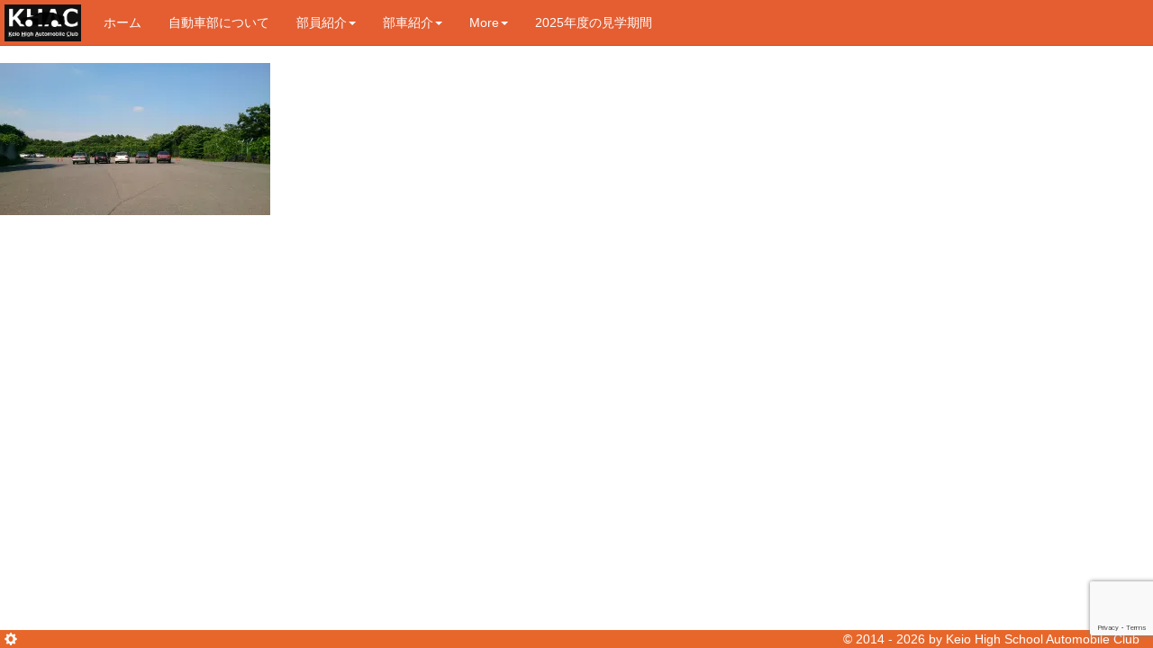

--- FILE ---
content_type: text/html; charset=utf-8
request_url: https://www.google.com/recaptcha/api2/anchor?ar=1&k=6Le7yKkUAAAAABBFQN8r5Px_QNHsilEa6XlA7vj_&co=aHR0cDovL2toYWMuaW5mbzo4MA..&hl=en&v=PoyoqOPhxBO7pBk68S4YbpHZ&size=invisible&anchor-ms=20000&execute-ms=30000&cb=t46ic1h5masp
body_size: 48731
content:
<!DOCTYPE HTML><html dir="ltr" lang="en"><head><meta http-equiv="Content-Type" content="text/html; charset=UTF-8">
<meta http-equiv="X-UA-Compatible" content="IE=edge">
<title>reCAPTCHA</title>
<style type="text/css">
/* cyrillic-ext */
@font-face {
  font-family: 'Roboto';
  font-style: normal;
  font-weight: 400;
  font-stretch: 100%;
  src: url(//fonts.gstatic.com/s/roboto/v48/KFO7CnqEu92Fr1ME7kSn66aGLdTylUAMa3GUBHMdazTgWw.woff2) format('woff2');
  unicode-range: U+0460-052F, U+1C80-1C8A, U+20B4, U+2DE0-2DFF, U+A640-A69F, U+FE2E-FE2F;
}
/* cyrillic */
@font-face {
  font-family: 'Roboto';
  font-style: normal;
  font-weight: 400;
  font-stretch: 100%;
  src: url(//fonts.gstatic.com/s/roboto/v48/KFO7CnqEu92Fr1ME7kSn66aGLdTylUAMa3iUBHMdazTgWw.woff2) format('woff2');
  unicode-range: U+0301, U+0400-045F, U+0490-0491, U+04B0-04B1, U+2116;
}
/* greek-ext */
@font-face {
  font-family: 'Roboto';
  font-style: normal;
  font-weight: 400;
  font-stretch: 100%;
  src: url(//fonts.gstatic.com/s/roboto/v48/KFO7CnqEu92Fr1ME7kSn66aGLdTylUAMa3CUBHMdazTgWw.woff2) format('woff2');
  unicode-range: U+1F00-1FFF;
}
/* greek */
@font-face {
  font-family: 'Roboto';
  font-style: normal;
  font-weight: 400;
  font-stretch: 100%;
  src: url(//fonts.gstatic.com/s/roboto/v48/KFO7CnqEu92Fr1ME7kSn66aGLdTylUAMa3-UBHMdazTgWw.woff2) format('woff2');
  unicode-range: U+0370-0377, U+037A-037F, U+0384-038A, U+038C, U+038E-03A1, U+03A3-03FF;
}
/* math */
@font-face {
  font-family: 'Roboto';
  font-style: normal;
  font-weight: 400;
  font-stretch: 100%;
  src: url(//fonts.gstatic.com/s/roboto/v48/KFO7CnqEu92Fr1ME7kSn66aGLdTylUAMawCUBHMdazTgWw.woff2) format('woff2');
  unicode-range: U+0302-0303, U+0305, U+0307-0308, U+0310, U+0312, U+0315, U+031A, U+0326-0327, U+032C, U+032F-0330, U+0332-0333, U+0338, U+033A, U+0346, U+034D, U+0391-03A1, U+03A3-03A9, U+03B1-03C9, U+03D1, U+03D5-03D6, U+03F0-03F1, U+03F4-03F5, U+2016-2017, U+2034-2038, U+203C, U+2040, U+2043, U+2047, U+2050, U+2057, U+205F, U+2070-2071, U+2074-208E, U+2090-209C, U+20D0-20DC, U+20E1, U+20E5-20EF, U+2100-2112, U+2114-2115, U+2117-2121, U+2123-214F, U+2190, U+2192, U+2194-21AE, U+21B0-21E5, U+21F1-21F2, U+21F4-2211, U+2213-2214, U+2216-22FF, U+2308-230B, U+2310, U+2319, U+231C-2321, U+2336-237A, U+237C, U+2395, U+239B-23B7, U+23D0, U+23DC-23E1, U+2474-2475, U+25AF, U+25B3, U+25B7, U+25BD, U+25C1, U+25CA, U+25CC, U+25FB, U+266D-266F, U+27C0-27FF, U+2900-2AFF, U+2B0E-2B11, U+2B30-2B4C, U+2BFE, U+3030, U+FF5B, U+FF5D, U+1D400-1D7FF, U+1EE00-1EEFF;
}
/* symbols */
@font-face {
  font-family: 'Roboto';
  font-style: normal;
  font-weight: 400;
  font-stretch: 100%;
  src: url(//fonts.gstatic.com/s/roboto/v48/KFO7CnqEu92Fr1ME7kSn66aGLdTylUAMaxKUBHMdazTgWw.woff2) format('woff2');
  unicode-range: U+0001-000C, U+000E-001F, U+007F-009F, U+20DD-20E0, U+20E2-20E4, U+2150-218F, U+2190, U+2192, U+2194-2199, U+21AF, U+21E6-21F0, U+21F3, U+2218-2219, U+2299, U+22C4-22C6, U+2300-243F, U+2440-244A, U+2460-24FF, U+25A0-27BF, U+2800-28FF, U+2921-2922, U+2981, U+29BF, U+29EB, U+2B00-2BFF, U+4DC0-4DFF, U+FFF9-FFFB, U+10140-1018E, U+10190-1019C, U+101A0, U+101D0-101FD, U+102E0-102FB, U+10E60-10E7E, U+1D2C0-1D2D3, U+1D2E0-1D37F, U+1F000-1F0FF, U+1F100-1F1AD, U+1F1E6-1F1FF, U+1F30D-1F30F, U+1F315, U+1F31C, U+1F31E, U+1F320-1F32C, U+1F336, U+1F378, U+1F37D, U+1F382, U+1F393-1F39F, U+1F3A7-1F3A8, U+1F3AC-1F3AF, U+1F3C2, U+1F3C4-1F3C6, U+1F3CA-1F3CE, U+1F3D4-1F3E0, U+1F3ED, U+1F3F1-1F3F3, U+1F3F5-1F3F7, U+1F408, U+1F415, U+1F41F, U+1F426, U+1F43F, U+1F441-1F442, U+1F444, U+1F446-1F449, U+1F44C-1F44E, U+1F453, U+1F46A, U+1F47D, U+1F4A3, U+1F4B0, U+1F4B3, U+1F4B9, U+1F4BB, U+1F4BF, U+1F4C8-1F4CB, U+1F4D6, U+1F4DA, U+1F4DF, U+1F4E3-1F4E6, U+1F4EA-1F4ED, U+1F4F7, U+1F4F9-1F4FB, U+1F4FD-1F4FE, U+1F503, U+1F507-1F50B, U+1F50D, U+1F512-1F513, U+1F53E-1F54A, U+1F54F-1F5FA, U+1F610, U+1F650-1F67F, U+1F687, U+1F68D, U+1F691, U+1F694, U+1F698, U+1F6AD, U+1F6B2, U+1F6B9-1F6BA, U+1F6BC, U+1F6C6-1F6CF, U+1F6D3-1F6D7, U+1F6E0-1F6EA, U+1F6F0-1F6F3, U+1F6F7-1F6FC, U+1F700-1F7FF, U+1F800-1F80B, U+1F810-1F847, U+1F850-1F859, U+1F860-1F887, U+1F890-1F8AD, U+1F8B0-1F8BB, U+1F8C0-1F8C1, U+1F900-1F90B, U+1F93B, U+1F946, U+1F984, U+1F996, U+1F9E9, U+1FA00-1FA6F, U+1FA70-1FA7C, U+1FA80-1FA89, U+1FA8F-1FAC6, U+1FACE-1FADC, U+1FADF-1FAE9, U+1FAF0-1FAF8, U+1FB00-1FBFF;
}
/* vietnamese */
@font-face {
  font-family: 'Roboto';
  font-style: normal;
  font-weight: 400;
  font-stretch: 100%;
  src: url(//fonts.gstatic.com/s/roboto/v48/KFO7CnqEu92Fr1ME7kSn66aGLdTylUAMa3OUBHMdazTgWw.woff2) format('woff2');
  unicode-range: U+0102-0103, U+0110-0111, U+0128-0129, U+0168-0169, U+01A0-01A1, U+01AF-01B0, U+0300-0301, U+0303-0304, U+0308-0309, U+0323, U+0329, U+1EA0-1EF9, U+20AB;
}
/* latin-ext */
@font-face {
  font-family: 'Roboto';
  font-style: normal;
  font-weight: 400;
  font-stretch: 100%;
  src: url(//fonts.gstatic.com/s/roboto/v48/KFO7CnqEu92Fr1ME7kSn66aGLdTylUAMa3KUBHMdazTgWw.woff2) format('woff2');
  unicode-range: U+0100-02BA, U+02BD-02C5, U+02C7-02CC, U+02CE-02D7, U+02DD-02FF, U+0304, U+0308, U+0329, U+1D00-1DBF, U+1E00-1E9F, U+1EF2-1EFF, U+2020, U+20A0-20AB, U+20AD-20C0, U+2113, U+2C60-2C7F, U+A720-A7FF;
}
/* latin */
@font-face {
  font-family: 'Roboto';
  font-style: normal;
  font-weight: 400;
  font-stretch: 100%;
  src: url(//fonts.gstatic.com/s/roboto/v48/KFO7CnqEu92Fr1ME7kSn66aGLdTylUAMa3yUBHMdazQ.woff2) format('woff2');
  unicode-range: U+0000-00FF, U+0131, U+0152-0153, U+02BB-02BC, U+02C6, U+02DA, U+02DC, U+0304, U+0308, U+0329, U+2000-206F, U+20AC, U+2122, U+2191, U+2193, U+2212, U+2215, U+FEFF, U+FFFD;
}
/* cyrillic-ext */
@font-face {
  font-family: 'Roboto';
  font-style: normal;
  font-weight: 500;
  font-stretch: 100%;
  src: url(//fonts.gstatic.com/s/roboto/v48/KFO7CnqEu92Fr1ME7kSn66aGLdTylUAMa3GUBHMdazTgWw.woff2) format('woff2');
  unicode-range: U+0460-052F, U+1C80-1C8A, U+20B4, U+2DE0-2DFF, U+A640-A69F, U+FE2E-FE2F;
}
/* cyrillic */
@font-face {
  font-family: 'Roboto';
  font-style: normal;
  font-weight: 500;
  font-stretch: 100%;
  src: url(//fonts.gstatic.com/s/roboto/v48/KFO7CnqEu92Fr1ME7kSn66aGLdTylUAMa3iUBHMdazTgWw.woff2) format('woff2');
  unicode-range: U+0301, U+0400-045F, U+0490-0491, U+04B0-04B1, U+2116;
}
/* greek-ext */
@font-face {
  font-family: 'Roboto';
  font-style: normal;
  font-weight: 500;
  font-stretch: 100%;
  src: url(//fonts.gstatic.com/s/roboto/v48/KFO7CnqEu92Fr1ME7kSn66aGLdTylUAMa3CUBHMdazTgWw.woff2) format('woff2');
  unicode-range: U+1F00-1FFF;
}
/* greek */
@font-face {
  font-family: 'Roboto';
  font-style: normal;
  font-weight: 500;
  font-stretch: 100%;
  src: url(//fonts.gstatic.com/s/roboto/v48/KFO7CnqEu92Fr1ME7kSn66aGLdTylUAMa3-UBHMdazTgWw.woff2) format('woff2');
  unicode-range: U+0370-0377, U+037A-037F, U+0384-038A, U+038C, U+038E-03A1, U+03A3-03FF;
}
/* math */
@font-face {
  font-family: 'Roboto';
  font-style: normal;
  font-weight: 500;
  font-stretch: 100%;
  src: url(//fonts.gstatic.com/s/roboto/v48/KFO7CnqEu92Fr1ME7kSn66aGLdTylUAMawCUBHMdazTgWw.woff2) format('woff2');
  unicode-range: U+0302-0303, U+0305, U+0307-0308, U+0310, U+0312, U+0315, U+031A, U+0326-0327, U+032C, U+032F-0330, U+0332-0333, U+0338, U+033A, U+0346, U+034D, U+0391-03A1, U+03A3-03A9, U+03B1-03C9, U+03D1, U+03D5-03D6, U+03F0-03F1, U+03F4-03F5, U+2016-2017, U+2034-2038, U+203C, U+2040, U+2043, U+2047, U+2050, U+2057, U+205F, U+2070-2071, U+2074-208E, U+2090-209C, U+20D0-20DC, U+20E1, U+20E5-20EF, U+2100-2112, U+2114-2115, U+2117-2121, U+2123-214F, U+2190, U+2192, U+2194-21AE, U+21B0-21E5, U+21F1-21F2, U+21F4-2211, U+2213-2214, U+2216-22FF, U+2308-230B, U+2310, U+2319, U+231C-2321, U+2336-237A, U+237C, U+2395, U+239B-23B7, U+23D0, U+23DC-23E1, U+2474-2475, U+25AF, U+25B3, U+25B7, U+25BD, U+25C1, U+25CA, U+25CC, U+25FB, U+266D-266F, U+27C0-27FF, U+2900-2AFF, U+2B0E-2B11, U+2B30-2B4C, U+2BFE, U+3030, U+FF5B, U+FF5D, U+1D400-1D7FF, U+1EE00-1EEFF;
}
/* symbols */
@font-face {
  font-family: 'Roboto';
  font-style: normal;
  font-weight: 500;
  font-stretch: 100%;
  src: url(//fonts.gstatic.com/s/roboto/v48/KFO7CnqEu92Fr1ME7kSn66aGLdTylUAMaxKUBHMdazTgWw.woff2) format('woff2');
  unicode-range: U+0001-000C, U+000E-001F, U+007F-009F, U+20DD-20E0, U+20E2-20E4, U+2150-218F, U+2190, U+2192, U+2194-2199, U+21AF, U+21E6-21F0, U+21F3, U+2218-2219, U+2299, U+22C4-22C6, U+2300-243F, U+2440-244A, U+2460-24FF, U+25A0-27BF, U+2800-28FF, U+2921-2922, U+2981, U+29BF, U+29EB, U+2B00-2BFF, U+4DC0-4DFF, U+FFF9-FFFB, U+10140-1018E, U+10190-1019C, U+101A0, U+101D0-101FD, U+102E0-102FB, U+10E60-10E7E, U+1D2C0-1D2D3, U+1D2E0-1D37F, U+1F000-1F0FF, U+1F100-1F1AD, U+1F1E6-1F1FF, U+1F30D-1F30F, U+1F315, U+1F31C, U+1F31E, U+1F320-1F32C, U+1F336, U+1F378, U+1F37D, U+1F382, U+1F393-1F39F, U+1F3A7-1F3A8, U+1F3AC-1F3AF, U+1F3C2, U+1F3C4-1F3C6, U+1F3CA-1F3CE, U+1F3D4-1F3E0, U+1F3ED, U+1F3F1-1F3F3, U+1F3F5-1F3F7, U+1F408, U+1F415, U+1F41F, U+1F426, U+1F43F, U+1F441-1F442, U+1F444, U+1F446-1F449, U+1F44C-1F44E, U+1F453, U+1F46A, U+1F47D, U+1F4A3, U+1F4B0, U+1F4B3, U+1F4B9, U+1F4BB, U+1F4BF, U+1F4C8-1F4CB, U+1F4D6, U+1F4DA, U+1F4DF, U+1F4E3-1F4E6, U+1F4EA-1F4ED, U+1F4F7, U+1F4F9-1F4FB, U+1F4FD-1F4FE, U+1F503, U+1F507-1F50B, U+1F50D, U+1F512-1F513, U+1F53E-1F54A, U+1F54F-1F5FA, U+1F610, U+1F650-1F67F, U+1F687, U+1F68D, U+1F691, U+1F694, U+1F698, U+1F6AD, U+1F6B2, U+1F6B9-1F6BA, U+1F6BC, U+1F6C6-1F6CF, U+1F6D3-1F6D7, U+1F6E0-1F6EA, U+1F6F0-1F6F3, U+1F6F7-1F6FC, U+1F700-1F7FF, U+1F800-1F80B, U+1F810-1F847, U+1F850-1F859, U+1F860-1F887, U+1F890-1F8AD, U+1F8B0-1F8BB, U+1F8C0-1F8C1, U+1F900-1F90B, U+1F93B, U+1F946, U+1F984, U+1F996, U+1F9E9, U+1FA00-1FA6F, U+1FA70-1FA7C, U+1FA80-1FA89, U+1FA8F-1FAC6, U+1FACE-1FADC, U+1FADF-1FAE9, U+1FAF0-1FAF8, U+1FB00-1FBFF;
}
/* vietnamese */
@font-face {
  font-family: 'Roboto';
  font-style: normal;
  font-weight: 500;
  font-stretch: 100%;
  src: url(//fonts.gstatic.com/s/roboto/v48/KFO7CnqEu92Fr1ME7kSn66aGLdTylUAMa3OUBHMdazTgWw.woff2) format('woff2');
  unicode-range: U+0102-0103, U+0110-0111, U+0128-0129, U+0168-0169, U+01A0-01A1, U+01AF-01B0, U+0300-0301, U+0303-0304, U+0308-0309, U+0323, U+0329, U+1EA0-1EF9, U+20AB;
}
/* latin-ext */
@font-face {
  font-family: 'Roboto';
  font-style: normal;
  font-weight: 500;
  font-stretch: 100%;
  src: url(//fonts.gstatic.com/s/roboto/v48/KFO7CnqEu92Fr1ME7kSn66aGLdTylUAMa3KUBHMdazTgWw.woff2) format('woff2');
  unicode-range: U+0100-02BA, U+02BD-02C5, U+02C7-02CC, U+02CE-02D7, U+02DD-02FF, U+0304, U+0308, U+0329, U+1D00-1DBF, U+1E00-1E9F, U+1EF2-1EFF, U+2020, U+20A0-20AB, U+20AD-20C0, U+2113, U+2C60-2C7F, U+A720-A7FF;
}
/* latin */
@font-face {
  font-family: 'Roboto';
  font-style: normal;
  font-weight: 500;
  font-stretch: 100%;
  src: url(//fonts.gstatic.com/s/roboto/v48/KFO7CnqEu92Fr1ME7kSn66aGLdTylUAMa3yUBHMdazQ.woff2) format('woff2');
  unicode-range: U+0000-00FF, U+0131, U+0152-0153, U+02BB-02BC, U+02C6, U+02DA, U+02DC, U+0304, U+0308, U+0329, U+2000-206F, U+20AC, U+2122, U+2191, U+2193, U+2212, U+2215, U+FEFF, U+FFFD;
}
/* cyrillic-ext */
@font-face {
  font-family: 'Roboto';
  font-style: normal;
  font-weight: 900;
  font-stretch: 100%;
  src: url(//fonts.gstatic.com/s/roboto/v48/KFO7CnqEu92Fr1ME7kSn66aGLdTylUAMa3GUBHMdazTgWw.woff2) format('woff2');
  unicode-range: U+0460-052F, U+1C80-1C8A, U+20B4, U+2DE0-2DFF, U+A640-A69F, U+FE2E-FE2F;
}
/* cyrillic */
@font-face {
  font-family: 'Roboto';
  font-style: normal;
  font-weight: 900;
  font-stretch: 100%;
  src: url(//fonts.gstatic.com/s/roboto/v48/KFO7CnqEu92Fr1ME7kSn66aGLdTylUAMa3iUBHMdazTgWw.woff2) format('woff2');
  unicode-range: U+0301, U+0400-045F, U+0490-0491, U+04B0-04B1, U+2116;
}
/* greek-ext */
@font-face {
  font-family: 'Roboto';
  font-style: normal;
  font-weight: 900;
  font-stretch: 100%;
  src: url(//fonts.gstatic.com/s/roboto/v48/KFO7CnqEu92Fr1ME7kSn66aGLdTylUAMa3CUBHMdazTgWw.woff2) format('woff2');
  unicode-range: U+1F00-1FFF;
}
/* greek */
@font-face {
  font-family: 'Roboto';
  font-style: normal;
  font-weight: 900;
  font-stretch: 100%;
  src: url(//fonts.gstatic.com/s/roboto/v48/KFO7CnqEu92Fr1ME7kSn66aGLdTylUAMa3-UBHMdazTgWw.woff2) format('woff2');
  unicode-range: U+0370-0377, U+037A-037F, U+0384-038A, U+038C, U+038E-03A1, U+03A3-03FF;
}
/* math */
@font-face {
  font-family: 'Roboto';
  font-style: normal;
  font-weight: 900;
  font-stretch: 100%;
  src: url(//fonts.gstatic.com/s/roboto/v48/KFO7CnqEu92Fr1ME7kSn66aGLdTylUAMawCUBHMdazTgWw.woff2) format('woff2');
  unicode-range: U+0302-0303, U+0305, U+0307-0308, U+0310, U+0312, U+0315, U+031A, U+0326-0327, U+032C, U+032F-0330, U+0332-0333, U+0338, U+033A, U+0346, U+034D, U+0391-03A1, U+03A3-03A9, U+03B1-03C9, U+03D1, U+03D5-03D6, U+03F0-03F1, U+03F4-03F5, U+2016-2017, U+2034-2038, U+203C, U+2040, U+2043, U+2047, U+2050, U+2057, U+205F, U+2070-2071, U+2074-208E, U+2090-209C, U+20D0-20DC, U+20E1, U+20E5-20EF, U+2100-2112, U+2114-2115, U+2117-2121, U+2123-214F, U+2190, U+2192, U+2194-21AE, U+21B0-21E5, U+21F1-21F2, U+21F4-2211, U+2213-2214, U+2216-22FF, U+2308-230B, U+2310, U+2319, U+231C-2321, U+2336-237A, U+237C, U+2395, U+239B-23B7, U+23D0, U+23DC-23E1, U+2474-2475, U+25AF, U+25B3, U+25B7, U+25BD, U+25C1, U+25CA, U+25CC, U+25FB, U+266D-266F, U+27C0-27FF, U+2900-2AFF, U+2B0E-2B11, U+2B30-2B4C, U+2BFE, U+3030, U+FF5B, U+FF5D, U+1D400-1D7FF, U+1EE00-1EEFF;
}
/* symbols */
@font-face {
  font-family: 'Roboto';
  font-style: normal;
  font-weight: 900;
  font-stretch: 100%;
  src: url(//fonts.gstatic.com/s/roboto/v48/KFO7CnqEu92Fr1ME7kSn66aGLdTylUAMaxKUBHMdazTgWw.woff2) format('woff2');
  unicode-range: U+0001-000C, U+000E-001F, U+007F-009F, U+20DD-20E0, U+20E2-20E4, U+2150-218F, U+2190, U+2192, U+2194-2199, U+21AF, U+21E6-21F0, U+21F3, U+2218-2219, U+2299, U+22C4-22C6, U+2300-243F, U+2440-244A, U+2460-24FF, U+25A0-27BF, U+2800-28FF, U+2921-2922, U+2981, U+29BF, U+29EB, U+2B00-2BFF, U+4DC0-4DFF, U+FFF9-FFFB, U+10140-1018E, U+10190-1019C, U+101A0, U+101D0-101FD, U+102E0-102FB, U+10E60-10E7E, U+1D2C0-1D2D3, U+1D2E0-1D37F, U+1F000-1F0FF, U+1F100-1F1AD, U+1F1E6-1F1FF, U+1F30D-1F30F, U+1F315, U+1F31C, U+1F31E, U+1F320-1F32C, U+1F336, U+1F378, U+1F37D, U+1F382, U+1F393-1F39F, U+1F3A7-1F3A8, U+1F3AC-1F3AF, U+1F3C2, U+1F3C4-1F3C6, U+1F3CA-1F3CE, U+1F3D4-1F3E0, U+1F3ED, U+1F3F1-1F3F3, U+1F3F5-1F3F7, U+1F408, U+1F415, U+1F41F, U+1F426, U+1F43F, U+1F441-1F442, U+1F444, U+1F446-1F449, U+1F44C-1F44E, U+1F453, U+1F46A, U+1F47D, U+1F4A3, U+1F4B0, U+1F4B3, U+1F4B9, U+1F4BB, U+1F4BF, U+1F4C8-1F4CB, U+1F4D6, U+1F4DA, U+1F4DF, U+1F4E3-1F4E6, U+1F4EA-1F4ED, U+1F4F7, U+1F4F9-1F4FB, U+1F4FD-1F4FE, U+1F503, U+1F507-1F50B, U+1F50D, U+1F512-1F513, U+1F53E-1F54A, U+1F54F-1F5FA, U+1F610, U+1F650-1F67F, U+1F687, U+1F68D, U+1F691, U+1F694, U+1F698, U+1F6AD, U+1F6B2, U+1F6B9-1F6BA, U+1F6BC, U+1F6C6-1F6CF, U+1F6D3-1F6D7, U+1F6E0-1F6EA, U+1F6F0-1F6F3, U+1F6F7-1F6FC, U+1F700-1F7FF, U+1F800-1F80B, U+1F810-1F847, U+1F850-1F859, U+1F860-1F887, U+1F890-1F8AD, U+1F8B0-1F8BB, U+1F8C0-1F8C1, U+1F900-1F90B, U+1F93B, U+1F946, U+1F984, U+1F996, U+1F9E9, U+1FA00-1FA6F, U+1FA70-1FA7C, U+1FA80-1FA89, U+1FA8F-1FAC6, U+1FACE-1FADC, U+1FADF-1FAE9, U+1FAF0-1FAF8, U+1FB00-1FBFF;
}
/* vietnamese */
@font-face {
  font-family: 'Roboto';
  font-style: normal;
  font-weight: 900;
  font-stretch: 100%;
  src: url(//fonts.gstatic.com/s/roboto/v48/KFO7CnqEu92Fr1ME7kSn66aGLdTylUAMa3OUBHMdazTgWw.woff2) format('woff2');
  unicode-range: U+0102-0103, U+0110-0111, U+0128-0129, U+0168-0169, U+01A0-01A1, U+01AF-01B0, U+0300-0301, U+0303-0304, U+0308-0309, U+0323, U+0329, U+1EA0-1EF9, U+20AB;
}
/* latin-ext */
@font-face {
  font-family: 'Roboto';
  font-style: normal;
  font-weight: 900;
  font-stretch: 100%;
  src: url(//fonts.gstatic.com/s/roboto/v48/KFO7CnqEu92Fr1ME7kSn66aGLdTylUAMa3KUBHMdazTgWw.woff2) format('woff2');
  unicode-range: U+0100-02BA, U+02BD-02C5, U+02C7-02CC, U+02CE-02D7, U+02DD-02FF, U+0304, U+0308, U+0329, U+1D00-1DBF, U+1E00-1E9F, U+1EF2-1EFF, U+2020, U+20A0-20AB, U+20AD-20C0, U+2113, U+2C60-2C7F, U+A720-A7FF;
}
/* latin */
@font-face {
  font-family: 'Roboto';
  font-style: normal;
  font-weight: 900;
  font-stretch: 100%;
  src: url(//fonts.gstatic.com/s/roboto/v48/KFO7CnqEu92Fr1ME7kSn66aGLdTylUAMa3yUBHMdazQ.woff2) format('woff2');
  unicode-range: U+0000-00FF, U+0131, U+0152-0153, U+02BB-02BC, U+02C6, U+02DA, U+02DC, U+0304, U+0308, U+0329, U+2000-206F, U+20AC, U+2122, U+2191, U+2193, U+2212, U+2215, U+FEFF, U+FFFD;
}

</style>
<link rel="stylesheet" type="text/css" href="https://www.gstatic.com/recaptcha/releases/PoyoqOPhxBO7pBk68S4YbpHZ/styles__ltr.css">
<script nonce="2gDVhAwRrGm-btIp4XkNCg" type="text/javascript">window['__recaptcha_api'] = 'https://www.google.com/recaptcha/api2/';</script>
<script type="text/javascript" src="https://www.gstatic.com/recaptcha/releases/PoyoqOPhxBO7pBk68S4YbpHZ/recaptcha__en.js" nonce="2gDVhAwRrGm-btIp4XkNCg">
      
    </script></head>
<body><div id="rc-anchor-alert" class="rc-anchor-alert"></div>
<input type="hidden" id="recaptcha-token" value="[base64]">
<script type="text/javascript" nonce="2gDVhAwRrGm-btIp4XkNCg">
      recaptcha.anchor.Main.init("[\x22ainput\x22,[\x22bgdata\x22,\x22\x22,\[base64]/[base64]/[base64]/bmV3IHJbeF0oY1swXSk6RT09Mj9uZXcgclt4XShjWzBdLGNbMV0pOkU9PTM/bmV3IHJbeF0oY1swXSxjWzFdLGNbMl0pOkU9PTQ/[base64]/[base64]/[base64]/[base64]/[base64]/[base64]/[base64]/[base64]\x22,\[base64]\\u003d\\u003d\x22,\x22YcK5wow7S8Kpw5Arw6HCsR0Vw5Nmw4nDgArDvDshEcOKFMOEYB1zwoMJdsKYHMOedxp7M0rDvQ3DrWDCgx/[base64]/DlA4dwpB2w6/CusK+LMKgLMOgLwZbwoFwW8OdOm8XwrrDjQLDulV3wqpuChTDisKXBmt/DCDDncOWwpcuC8KWw5/CjsO/w5zDgz0/Rm3CtsKywqLDkWQhwpPDrsOhwoo3wqvDvcK/[base64]/Cmy5lFcOcwrUAwpB5BsKKw5jCjMOGHMKZwqjDtjHClCTCkiDDiMKjJQEgwrl/dnwewrDDnl4BFjbCncKbH8KyEVHDssOWY8OtXMKDTUXDsh/CosOjaWUofsOeXMKfwqnDv1/Dh3UTwpLDisOHc8O0w5PCn1fDpMOnw7vDoMKSGsOuwqXDsCBVw6RTF8Kzw4fDv0NybVPDrBtDw4nCgMK4csONw4LDg8KeK8KAw6R/acO/cMK0NcKPCmIAwod5wr9cwopMwpfDoGpSwrhwZX7CinUtwp7DlMO3PRwRbkVpVzHDisOgwr3DtDBow6cYOwp9IURiwr0Ef0ImM2kVBGLCsC5Nw5HDgzDCqcK/w5PCvHJAIFU2wrHDlmXCqsOQw4Jdw7Jhw4HDj8KEwqQbSAzCusKpwpIrwqdTwrrCvcKjw67DmmFvXyB+w4FbC34OcDPDq8K/wrVoRU1iY0ctwqPCjEDDi0jDhj7CgBvDs8K5fR4Vw4XDnSlEw7HCnsO8EjvDucOZaMK/wrNTWsK8w5pxKBDDl3DDjXLDh35Hwr1aw7k7UcKVw7cPwp5UBgVWw4/CuCnDjFYbw7xpQifChcKfViwZwr0LVcOKQsOqwqnDqcKdQ3l8wpUSwpx/IsOvw7ceGcKXw4RXQMKhwrlrTMOgwrkPXsKEGMOfKcKJMsOzW8OEBSHCgsKiw69zwrfDkCzCikfDgMKpwoAbP1gZG2/[base64]/BDLDrmdrw6VaCFjDncO9wqxwYMKCwpc1SGlmw4Vdw7IlT8OCegzCgncES8O/[base64]/CksOdwo7DuFHCj1DDlyzDosOrwopLw7k5w6/DpA3DnjwFw682aSDDtcKQMwTDncK4MhPCucOnUMKDCw3DsMKowqPDmVciJsOpw4nCoVwww5lcwr3DhQ89w7RsSCArUsOnwohWw405w7EFMFlRw6cNwptbb1sxLcK3w4/[base64]/[base64]/DkcOgfCbDhMOscMOewrNpf8O6w6Bzw4NnwofCrsO1wqEERjbDsMOuCkkbwqnDtCs3PMORPiHDgQsTcU3DtsKtdlvCtcOjw6dNwonCgsKHMMO/VnjDmcOSAFByHnM8WMOGGn0Rw7UhAcKLwqLClWlKF0DCiwTCmCwAfsKQwod/Jnk5VjfCs8Kbw4oTJMKyccOaZTpEwpVPwpnDiW3Ck8Oew5/Cg8KCw77Diy5BwoLCtlIEwoDDrsKpW8K3w57CosK8eUzDsMKFEMK2JMOcwox+O8OPWUDDrcK2NxfDqcOFwofDpcO2NsO3w5bDqFLCuMOkU8K/wpkQBj/[base64]/wpjCsn1qwpDDrcOpUMO5w77Cq8KSF1JEwovClxsSwrfChcKje2gmXsO9SDXDqsOewojCjjdbLcK3AHnDv8OjXywOe8OQWUdMw7LCp0sTw7ZqKG7DhcOrw7XCocOtw77CosK+T8OZw5bDqMKRTMOMw7nCt8KAwqbDpGA6ZMOOwrTDrMKWw5x9PxI/QsOpw6LDvxxKw4pxw4jDt1AkwpXDnGXCvcK6w7nDicOawo/Cl8KcTsO8I8KpAsOiw5N7wqxEw6Ffw5jCkcKAw6ktcMKoXlrCmAfClwfDlsKQwp/Cq1XCksK0UxN6eQHCkw3DlcOuK8K1WHHCmcKZAH4JdsOeU3rCisKtdMO5w7FHfUBAw7nDo8KBwrLDpiMSwq7DssORG8K1K8OofDXDpXdhBnnDsGvDqhbDnHA/wphQF8OAw7FaI8OOTMOmQMOjw6dCAA3CpMK/wopTYcOGwrRCwpPDoiBzw57DqDBFfF50DxrCicOjw6pkwoLDlcOQw7gjw7bDrFEPw7klZMKYS8O8QcKpwonCv8KmCDvCiF4fwp8wwrwzwpMfw50CFMOLw5bClBg8EcOxJVnDssKEKnLCql5qRxPDkg/DhhvCrcK8wqM/wpl0FVTDh38Uw7nCosODw5k2f8KsU03DoGLDrcKiw7IaesOrw65SXcOowo7ClsKrw6DDmsK7w5kPw7psRcOBwqM2wrPClmZwL8OQw4bCuQtUwpTDlsO3NgoZw6BDwpjCkcK9wow3C8Kowrc6woLDrMOTFsK8EsOpw4w5XB/Cg8OcwoF/[base64]/Dtx3DoMKCV8OZA3M3L2Q5w4HDg8Oxw5Nfwowgw5hXw41KDEJcBkswwqvCg0lzIsONwoLCu8KnXQPDqMKpS2oRwqNaCsORw4PDicOEwrgKXWMVw5Z7VsK5EBbDo8KfwpYtw63DkcOvDsKaOcOJUsO4HcKew5fDu8OcwoDDjDLCocOUfMOkwrQ5HF/DhQHDi8OSwrbCuMKJw7DCoErCvMOcwoUHQsOgYcK4dVY/w7FQw7w+fV4dIsOXeR/DlDHChMObYyDCohXDnUcuM8Oww7LCnMKGw6kQw6Q/woktR8Oma8OFUMKowrd3SsOCw4hMOh/Ck8OgbMKNw7vDgMKfMsKVfxDCikdhw6JAXTHCiAY+OcKMwo3Dik/Dvzt0DsOdeG7DjxrCgMOLNsO1w7PDuA4YDsOxZcO6wq4/[base64]/[base64]/DiMOZegFCKsObecKtKk3Ck8Oqwr5qC8OkAzELw7LCq8OyTcOEw5PCmV/CumApRHAAfk/[base64]/Ck8O7wqrCt8KHXhfDhwPDs8OEw4NCMivCk8KtwqnDmMKeX8K/w5s9SWXDpSYSBx3Cl8OqKTDDmADDnApSwpFjehrDq18nw6nCqVUswpTDg8Kkw6TCjTzDpsKjw7EcwoTDmsOzw6Mtw6xzw43DvxbCmsKaY08wCcK6VilGA8OcwqfDj8KHw4/[base64]/[base64]/DtgHCj8Ofwo1MaWjCu8K2Vzo7WBPDhsOAwodww5PDhsO+w7LCnsOwwr/CrHPCm1pvCnlJw4DClMOPDgvDrcOBwqdNwrnDjMOjwqTCrMK3wqvCtsOXwobDuMKXOMOKMMKXwp7CuSQnw6zCpXZtcMODVQU4AMKnwpwNwpsXwpTCuMOZbmZWwrRxc8OXwr4Bw6LCszTDniHCkX5jwo/[base64]/CtsO5wqnDksOBw4rDscKsw6YFw5TDiDwUwo8aSAZHT8KMw4vDugbDm1vCkS08w57CjMKVUhvCoBg4fWnCi2fCgWI4wo1Fw4bDjsKrw4LDrF3DgsKgw5/[base64]/Dl3oUw7bDhQ/Cu1pVwqzDusKkDibDpW3CtMOUBEbDvEjCscODHsOSS8Kww7TDusKwwrIxwrPCi8OPcwLCmW7Cg0DDiG06w4PDgmVWEm42WsOqf8K2wobDpMKUHcKdwpdDbsKpwqTCgcK5wpTDvsOhwpXDsyTCvAfDq1A6CEHDrz7CmgjCqcOwJcKscW4sLX3CuMOIN2/DhsO/w7zDjMOXKBAUwr/Dgy/Dh8KCw7g6w5FwCcOMCsK+QMOpN3LChV3DosO3NFl4w5R3wqJ8wpjDpFIyVkctLsOmw69HVzHCqMK2YcKVL8K6w7tYw6XDkijCh0TChT3DhcKhIMKaKXt/PhRkfsK5NMOGBMObF0YGw6nChlzDocOacsKXwpDDqsKywqo/TMKyw53DoATClMK/[base64]/Dojkuwr3CiQBAwpzCvWwbw7kWw5x9w5Ulwr7CuMOvIcOmwo9wYWx9w6/[base64]/DtsKBQhrDnjHCsHvCrMKlNMObw7JzwqtcwpRrwp4ew6cZwqXDoMKgQ8KnwpjChsKKFMKtd8KnbMK9G8Oaw5/Ckiglw7x0wrcgwofDtFbDim/CuAjDrUfDlg7ChB8aUxMJwobCjSnDnsKFIxswDQXDgMKIQn7Dqx7DvDLCnMKQw4bDlsKgKkPDpE0iwqESw7ZUwopKw7tIT8KhHEVQImPCvMKCw495w4AKL8O2wrIXw7zDrSjDhMKxJsOcw6HCscKXTsO4wq7CgMKPWMOOY8OVworDlsOBwrUEw7UswoHDtl8ywr/CgyrDisOywqRKw5TDm8OUeXHDv8ONGyHCmn3Cg8KTPhXCosOVw5HDrnY+wplhw59nb8KtLH1yJAUFw65xwpvDhgA9YcOsDcOXV8Okw7/CtsO9GB/Dl8OwScKSIcKbwocWw51fwrrCnMORw5F/w53Cm8K6w75wwqvCslTCkAkswqMywrd1w6LDogB6e8OIw6/Cr8K5H15JSsOQw5Amw5bCmWApwrnDnMOewqfCu8K7wqbCi8OpFcKDwoROwp0two91w5/[base64]/wqnChMOxEcOdLcOPBDjDuEnDucK4Qz0JTkdcw4sJKCTDlsOReMO1wr3Cul/[base64]/Cphk4wqVGw67DlBhZwofCv2QZwq/CsnpFEMO0wrhgw7fDtVXCmh00wrrCi8ORw4HClcKdw7JVFW8mbU3Cqg52V8Kne2/Dt8KTbQdnYsOIwqcVUiw+ecKvw6XDoTrCocOzRMO9K8O9I8Ksw49oUScudj82dyBQwqTDrxg+ICROw4BTw5M/w4zDu2B/[base64]/[base64]/ChMOmw7/CtMOvbsOEwqjDuRjDiCvDqHA6wojDq8K5BsKZJ8KIAW1cwrkrwowscjPDoBppw5jCpgLCtWV0wrfDrR3Dh1h2w4fDskBdwq4vw7XDszPDrDowwoXCqWVtNS59Yn/DghQNL8OOAnbCnMOmS8Oywp0gE8KowoHCkcOew7PDhiPCgHABOz0MICkiw6PCviBFTxfCoHhFwo7CicO8w61zAMOiwpLCqRguG8KXRxjCukDCsXYbwqLCnMKGExpUw4bDkhDCtcOTIcKXw6MWwqNCw6sCTsOaJcKJw7zDicK/PARMw5DDscKpw7kddcOkwrrCng3Cm8OAw4kSw5DDvsKDwq7CtcO8w6zDnsKvw6kNw5PDtcOCNFcyQ8KSwqPDisOEw7sgFB8Xwo5WQ3vCvwLDuMO4w73CsMKhf8K9UUnDsCowwrIHw7NQwqPCox7DqMK7Ty/DoGrDjMKVwp3DgBrDp2vCpsKrwqFpECzDqHA+wpBEw61mw7kdMcO1LTVTw6HCrsKlw4/ClzjCpyjCvGnCi1vCpzx4Q8OVD2QRAsK8wqjCknArw5XDuVTDr8KsdcKjBXPCisKFw4DCg3jDqzozwo/CpikuEFAWwpcLT8O7NMOkw7HDgzvDnjbDscKUC8OjOx5AfhsJw6XDu8Kqw63CpGNhRBLCiiUoEMOiWR9yXRLDh17DqS8PwrE2woUhfsK4wolow4Vcw65LXsO8fkkbIwnCjnLCrQQzRAAAUwDDlsKnw5cvw6vDuMOOw4oswp/CtMKRKyx4wrvCsQnCpXRzVcO8VMKywrfCvcKkwpfCtsO7c1LDjcO+Z3/DuTxffFVkwrVpwqRnw6/Co8KKwoXCo8KTwqkMQxTDkXEOwqvCgsOsdyVCwppBw5t3w7vCi8Kuw4zDssOtJxJFwqstwoduZiTCi8KKw4QMwpZNwp9iUxzDgsKoBG0/[base64]/[base64]/Q8OsU8K0VcK6aV0gw5jDvMOfDUHCl3nDjsK/A0AvfhggIzjDn8OlFsOawoRfFMKlwp1OO3PDoRDCpSjDnGbDt8Ohei/DkMO8QsKPw50sasKuAC/Dq8KMbTBkXMKuZnNow6B2BcK8c3bCjcOywpzCmAZbV8KQWjVkwos9w4rCp8OaIsKdWMKOw4ZZwq/Dj8KBw7zDqH4bJMKowqpZw6HDrXI1w4/Duy3CtMKjwq5hwpbDhyvDsjVHw7ooQMKxw5bCtUPClsKKwrbDs8O/[base64]/CuTLDgcOIZikdw49pJnl5w6bDkcOmw4gIwrU8w5AbwojDiBMtVlHCsUo8M8KUF8Kmwp/DozzCkxTCui4jXMKGwqJwBBPCkMOawoDCoRLCl8Oow6XDvGtKGgHDthLCgcKpwpBQw4vCtCxfwpzDlxZ7woLDvmEWEcK9QcK7DMKzwr5sw6nDmcO/PCXDiTrDtRrDlUTCt2zDunnCpy/[base64]/woHDm8Ovf8KFw5nDrsKBw5xKNsKmBsObwrA7w75zw6RgwoRGwrvDssObw5fDs39cSMKhBcKiw4JRwqzCqcK/[base64]/CsMKFwoBnO0lkwojDtgjCu8KofDhZw5jCtMOowqEfDwclwr3DiwHCm8KKwrgHe8KfbMKrwr/DqUrDksOAwrpdwpZiCsOxw4hNTsKXw5jCusOlwq7CtEjDucKjwp1swodPwp4rXMOEw5Nqwp/CvzBYMmLDkMOfwoUiQh05w6HDojTCuMKrw4A2w5DDqSnDhiNsTVbDu27Co1IlOh3CjyTCgMOCw5vDmcK7w71XXcOnWMK9w4LDuA7Cqn/CpDvDgR/[base64]/[base64]/Cuz1kKMKlV3DCtV3DqCPClcKiY8Kbw7PCvcOjAMOnaWvDlcOOw6VewrMOYsKiw5jDvz/Dp8O6XgMIw5MUwpnCuUHDkn3Co2wJwpdQZDPCmcOaw6fCt8OPc8KvwqPCkizCiw9ZQ1nChTMIe09bwpDChMOGBMKJw7IOw5XDnnfCpsO5OUTCk8OqwpDCmgIHw4dAwrHCmmbDi8OTwoIvwr8KJjDDgA/Ct8KUw7MYw7jCiMKYwrzCrcKmEhoewp/DmjpBeG/[base64]/DksK/[base64]/[base64]/CosKxwqjDpcKPI8OBw5dXw5TDlMOOwrw8wpsbwpvCtls9UUPDrcKFXMKlw5wdS8OWCcOoSxvDv8OAMmIhwoPCt8KNacKkEH3Dh0vCo8KUFMKcHcOUa8Ouwrsgw4jDpUxbw78/[base64]/[base64]/CuMOMUmd5ZcKkw4DDllTDnyDCiDTDocKqMT5rNmYgaGNKwqEPw6tzwoHCr8Kzw41Dw4HDk17CrVTDqTocA8K2HDJ6KcKrNsKZwqPDucKkc2UYw5vDo8KPw4JVw5LCtsK8bV7Dr8KnNAbDmDgawqkXYcKAeE1xw4QLwr8/wprCqhvChA0sw4LDosK9w5FQeMOjwp3DnsKAw6LDul/[base64]/NcO2BsK0w7TCiMKNw5tsHypCw4vDhcOGw5LDu8O1w4IvZMKAd8Ocw5x7wobDh17CscKFw4fCuV7Drg9cMgjDrMKJw54Qw6vDjEbCl8KKcsKHDMKIw7XDr8Omw5hgwp3CpwTCvcK2w7/Dk2XCkcO7dsOlFsO2ah3CqsKdWcKXOW9zwpRBw6DDh2XDksOAw4tmwpcgZF5cw4rDpcOww53DsMO2wrrDk8KAwrA8wohRJ8KzQMONw5DCi8K4w7XCi8OUwogNw7XDtSpXRDIAdsOTw5Qdw6bCs3TDnSTDq8Obwp7Dsh/ChcOGwp0Jw5fDnnDDsmQ+w5ZoM8KIWsKaeU/[base64]/w63CrV7ClCE8wrYAF8K6wrnCsMKzLTZbKsO+w5zDiy5PQMKcwrnCoX/DnsK5wo1nUiYYwp/DiizCqcORw4p7wq/[base64]/DrsOGw77DgcOHw7rCjlcONcK7cnXDsV0uw5DCij5Rwr9qYFDDpiXDgX/[base64]/[base64]/Cm1Niwp7DpD0MwqUmw6ZnezPCtMOlKsOnwpRzwojCtcK8wqfCtm/DjsOoY8KNw7bDlMKBQ8Oywq/CoUfDm8OLN3/DpCMzPsOiw4XCk8KlA09Lw45xw7QOMkZ8HcOpw4rCv8OcwrrCngjClMObw5gTPhzCn8OqRsOGwqvDqS0rw7HDlMOAwq9yWcOZwoxWbMOfOCTCpMOtJArDnWvCuS3DkALDhcOBw4sAwqzDp0teAz1cw4PDiU/CixYhFFw4LsOjT8KOTWrDgMONEjIRWxXDkUHDscOdwrp2wqPDg8Ojw6gewqAOwrnCigbDv8KqdXbCuAbCukkYw6bDtMK+w4ByeMO9w4/Cm1diw7nCvcKrwpAIw4bDtVlAGsO2ahvDvcKOPMOWw5w4w6UyBSfDgMKFOxjCpmJNw7IrTsOtw7vDjCLCisKNwrtXw7PCr0Q1wpsEwq/DuhXDo3HDp8Ktw5HCuCLDrcKvwoDCocOfwqUzw4TDgjZibWFJwqFvWcKufcKfPMOEwqJhCCTCqkXDtxHDkcKDKHnDh8KRworCjhMyw43CscOWGAvDnlpKW8KSSDrDnm44PU9/BcOGIWMXV0rDhWvDg1HDo8Kvw7zDq8KpRMOeakbDv8KGOW1KHsOEwolZFkbDkiVBJMKEw5XCsMK6e8OmwojCjVbDmsOiwrsKwoXDuHfDi8Odw5Ifw6gLwoTCmMOvAcKwwpcgwofDjk7DtQ9lw43DvRDCujTCvMOUDcO6ZMKuLUhfwox/wqwpwpLDqC9BcAknwr1dKsKwJjoKwr7DpH8DHjzCl8OuaMOswrhBw7TDm8O4dMOYw73CqcKaflHDksKNeMOPw6bDsWppwpg6w4jDjsKeaEsRwrzDoD1TwoXDh1LCsDMMYE3CjcKEw5jCsDFww7bDlsKYGUBIw4LDo3EbwrrCon0+w5PCocOVdcK/w4J2w4cKfMKoDj3DrsO/HsO+b3HDpl9uUnR7Gg3ChURnR33Di8OCD0saw5lAwrIuAUw0RsOqwq/DuXzCn8OnUzvCosKmIHYVwpsWwp9kTMOpUMO/wqsswrPCtsOtw5A3wqVIwrkyGyzDiF/Cu8KPLGJ0w7zDshfCuMKYwp4/[base64]/CncO0wqLCp8KuD8OfwoJzM0kfWUnCqnvCuHRzwpzDo8OCdykUNMOSwqXClkLCgi5DwpTDg0B4esKVWQrDnw/CvMOBDcOIA2rDocOtKsOAN8Knw7TCt38JASrDi08Pw79XwrfDpcKlesKdKsOOKsO2w4/CjsO8wrFBw7IHw5fDi2DCnzomfG9Hw74Sw4XCu058aE4begdmwoUbcHBTAcOVwqfChzjCnRwJSsO6w4xBwoQ6wr/Dj8K2wpkoOTXDscKxIgvClWMlw5tIwr7CqcO7TsK5w6AqwobDtGcQJMO9w5jCu3nClETCvcKUw7t3wpk+dF8fwpPDqcKxwqDCrgBOw4TCuMKOwpZCeG12wrLDhz3CgC1Pw4/CjQDDgjh1wpfDiAvCvTwVw4HCkGzDm8OYMMKuBcKGw7LCsR/[base64]/DpzJeCxEiwp7Cm8OuTS/Du8KYwplUd8OHw6Y5wqbCmQbCrcOMah0dFyZ4YcKtGCcVw4vCqHrDoEzDmzXCs8KYw57Drk56a0o3woDDhGJxwqRbwpwXIsOJGFrDm8KaBMOfwotHMsO0w6fDmsKAYhPCrMOZwrVhw7TCg8O4bgh3KcK2wqzCucKmwrQXdAp/CGpPw7bCqsOywq7DhsKsCcOeL8Oiw4DDt8KjZzRxwpRiw6gwTlFJwqTChz3ChkkRXMOXw7tlLHkrwr7Cr8K/GFfDt2oBRg5HUsKUZsKNwqnDqsOjw65aJ8KWwqjCiMOqw6gzJWYyXMOxw6U0XcKKLxbCu3vDjlMRM8OWwp7Dmkw/[base64]/[base64]/DgcORBsKUw6/[base64]/RmIOTMKkwqDDvT/CrVkeAWLDuMKFwrbClsOHwqrDusKAEjICw7cUL8OlImbDqcKOw4dyw6PCuMOaAMOJwqzCl3kYw6TClMOBw75rACNvwpbDg8KfZUJBZ2jDjsOiwqPDiRhTGMKdwpHCusOLwpjCpcOZMSvDkm7DrcKAT8OMw74/aGEHSF/Dg2B9wpnDuV9SUsK8wr/CqcOQCSU9w7wcwp/CpizDrktawokfe8KbHhVzwpPDjVbCqw1iXGfCmjI1c8KvLsO7wr7Dnwk8w7xwY8Khw47CkMKYDcK9wq3DnsKJw5IYw5p8UMO3w7zDhsKAQyJhTsOXVcOsBcOVwqlwVVdew4kyw45oKiUFNxzDt0s5LsKFby5ZfU0Dw6leK8KMw63CnsOBdCguw5Nuf8KJQcOGwowiaH/CpkAfRMKfRh7DpMOUTsOtwo1iK8Kzw5vDhhBDw7cdw7c/Z8KOYFPCn8OmN8O+wozDicKew7sYS3HDg3bCtC92wpovw6/DlsKSQx/CoMOiNVfCg8O8fsKcAwHCnwRnwo9QwrDCuTgTFsOJbzguwoYIV8KCwo/[base64]/[base64]/eBoVwoIyw5zCnnRDw4TDkl0tWRbDrcKJDiNBw4R5woI5w5XCq1N8wrTDkMKaeDwfGVNTwqAKw4/DnTcySMOFYwMpw6/Cl8KRRMKRFHrCncOZKMOWwp/[base64]/DqmvDrlPDhTQOwox3w4Zow69eXhtve8K/ZkV5w6tEMg/CisKtVE3CnMOODMKbSMOYw5bCl8KYw4gcw6sTwrUSW8O2bcKDw4/DhcO5wp47IsKNw7JMwrvCpcKqGcOowrxAwpMYVjdOGj8Vwq3CtcKuF8KBw6MUw6LDoMKoAsORw7bDjz/ClQfDvxQmwqkWJMO1wo/CoMKKwoHDlEPDrAALBsK2OTlmw43Ds8KdScOuw6Rtw51HwovDiXjDq8ODL8OxV0Rswohcw6MjEHMAwpwmw73CujM3w51SeMOuw4DDlMOQwoA2f8OoXFNHwr96BMOIw4XDsl/Dr2MEbgxbw6d4wr7DjcKKwpLDmcK9wqLCjMKURMK1w6HComY5YcOOC8Omw6Qvw4DDucKVelbCtcKyahPCnsK4ZsOUKjB/w6DCghnDiWbDncK4w7PDl8K0flpVfcOow6xOGko+wqfDlD4NScKZw4bDusKCR1DDsTZoHEPCkwHDvcKhwpHCvxvDlMKww6nCqWTCnT3DrmEuT8O3DEsVN3jDpjtyYHYnwpXCt8O9D21ZTDrCtMOkwqAnHgwYcy/Cj8O1wpnDgsK4w5zCnijDvcOEw4fClHN3woXDnMO9woDCq8KLS3rDoMKZwpxNw58mwrzDuMKrw5lTw4NyKQ1kKcOHIgPDlD/[base64]/[base64]/CpsKLJnASdE/[base64]/[base64]/[base64]/[base64]/[base64]/Dn8OtGHTDt8Odwp5rw53DmCjCklzDu8KYw6ljw4PCikrDqcKuwosrXcKUDGvDq8KVw4IaLsKiO8KAwq5Yw6AaJsOrwqRNw4EhIh7CoDo4wrtbcyPCmzN1Oi7CrD3Csm8lwqorw4jDvUdufsOZHsK4PT/CnsKxwonCvkZlwobDtMOrG8OUFsKDfgZNwoDDkcKbNMKFw4Q0wqEDwp/[base64]/[base64]/w6jDtgLCiMOgw6NGw6XDlcO8wrXDpsKuwpYJDjgWwqokwoQoGA4Cb8KsDWbDgBF1R8KAw7oTw6wIwqDCoQDDrcKZZXHCgsKFwoBbwrghW8OLw7rCj1ZZVsKhwqB7REHChjAsw7nDozXDoMK/J8K4LcOAN8OKw6YwwqXCmsOrYsOywr7CtsOvdiA0wqYHwqLDhMO/WMO3wqc5wr7DmsKVwpsGcHfCqcKndMOZBcOpYENYw6B1cSwGwrTDmMO7wqlmW8KDCcObJMKNwpDDpnPCsRp4w4XCsMOcw4rDqAHCpjQSw6lyRWbDtAhOXMOPw7xVw7nDv8KyahEAKMOGDsKowr7Cj8K+w5XCgcOtMAbDsMOvW8KVw4TCrBTCqsKBXFcEwqckw6/DvMKmwrlyUsKQbw3DksKww4TCsQXDtMOPdMO8w7RcK0Y/Dgd+Kj9fw6TDoMKzR3Fjw77DjW8fwpltaMKWw4fCm8Ocw5XCmW4nUSgnZTdsNmt3w67DgTsJBsKPwoAuw7rDuCR1V8OIEcKGXMKDw7DCs8O4V0l2eyvDvjoOGMOdXH3CrWQ7wqvDtcKfaMKow7zDtWPDoMOqwotcwoxJc8Kgw4LCicObwr9aw77Dh8K/wpLCgA/CsgvDqDPCp8KzwovCij/[base64]/DvyYfwpl3wrwIIlVkI8KFPMO8JsOOdMK+Y8OJwrXCl33CksKIwog/VcONJcKNw4ELEMK3HsOewr/DkT8RwoM4cCbDkcKgUcORHsOJwr5YwrvCi8OhOQUfacOFJcOFI8OTNRZLbcKrwrPCmUzDusOMw60gGsOkJAMWdsOJw4/[base64]/ScK2wqgZLg/DjGTDgHdXN8KSw44wRMOVHRUVER17CA3CvWxfH8OLE8O0wrcOK2w5woIewo7Ct19XCcKKX8Kify/[base64]/Cs8OqQCVXJm/Dl08owp7DuCo4w7DDgcO5X8KpEjrDtMKKZ0LDgVUrcVvDl8Kbw6wqYcOIwoYxw4l0wqxvw6TDkMKUdsO2wpkYw6wAQsOqP8K8w4jCvcKwBmwJw43CompmeF1vEMOtMSYowovCplXDgh5fEcORasKFQmbCpxTDtsKEw6jCksOwwr05Jn/DiUZGwpc8ZgoKBsOWSWNyMGXCmDV6R0oFa1BNABQ5MhHDkCwgc8KWw41Ow4HCqMO3EsOcw7oOw6V8eUnCmsOdwpVoFQnDuh5YwofDicKvJsORw45bC8KLwpvDnMO8w7zDgxDCssKaw5pxNRLDjsK7UsKaI8KIZg9vHBxKJRbCmMKGwq/CiAHDqsKLwpdvRcOtwr1tOcKTDcOjHsO8PlLDjSjDgsKLCynDpsK3EG4fVcKkDjxWV8OSAwvCvcK/w6cqwo7DlMKfwpNvwrQ+wojCuUjDkWbCgMK8EsKUVR/CgsKaKX/ClsK+dcOYw4IgwqBsTTdGw5RmJFvDnMK8w6jCvlt9wrYFX8K8A8KNB8K0woxPK3Nww7/Di8K1DcKkw5zCnsOReGV8SsKiw4DDhcK4w5/Cm8O/EWjDjcO5w4HCtlHDnSjDnC09bSbDosOswpAEDMKdw5FCP8OvSMOMw4sbc2jCmybDhFvDhUrDtcOECyXDtygWw5nDlxrCvMORB15lw7DCmsO6w4QNwrVqBl5mchVfMMKQw61mw7cRw7jDlyh2w4glwq5kwpo9wrHCk8KxIcOqN0tmI8KHwphTMMOnwq/Dt8KDw5V6BMOkw7lUAH1FXcOOM1rCtMKVwox3w4Z4w5TDpsKtIsKNcR/DicOywrdmGsOtQwJ9IsKdACcVMm9jb8KETnjDgAjCvyteJ2fCjVEewrNVwo4AwpDCk8O6wrLCvcKGbMKYdEXCq1XDvj8cIMOedMKEVDE8w4fDiRV8UMK8w5JtwrIHwoNhwo0Rw5/DpcO3acOrfcO4cGA/wpp9w6ERw7rDk1IHOHDDqH1fJ2Rtw5RICSsLwqZjHCzDkMKeCStnEUgfwqHDhwxEIcKCw6szwofClMKpK1Vaw7HDmmQuwqRjRXHCuGgxacOdw7Y0w4bDrcO3CcOrFz/CunhEw6/Dr8OZcWBNw6PCi2YVwpTCo1jDsMKbwqUWJcK8wpZHWcO3FRfDsmx3wptOw4swwqzCgjzCjMKyOl3CmzrDn17DriLCjAR0wrsgQ3jCoWTDonYlLcOcw7nDq8OcFDnDlRciwqXDnMK6wrZAAy/Cq8KqH8OTfcOSwqt0O07Ct8K2ZQHDpcKrIAtAT8ODwoHChQ/CtcKgw5LCnQfDlBoHw5/Dm8KVUMKSw5DDvsO9w4fClVzCkCkvHcKBMm/CgD3CiFMBW8KCcTVew4YOFmhdA8OAw5bDpsKiIMOpw57Dl3JHwo8ywoDDkkjCrcOHwoQywpbDpRzDrwPDl0csecOMOkjCtg/DlxfCk8Opw7kIw7rCncKVLSfCtWZxw7hxRcK7EEbDuCo5RW3Dt8KHXVR+wrxow5RkwrIywpNMYsKEC8Okw6pZwpE4JcKwaMOWwo0pwqbDoEtfwoRKwr7DpMKlwq/[base64]/al/CpMKow6MOw4DCrRMzGChKwowdbcKOGUfCrsK1w6QNb8ODRsOmw5FdwpFSwpkdw6DCisKfDTHCgwXDoMOoTsONwrwIw47Cq8KCw5bDuQvClWzDsjwya8K7wrU8wqAww41BIsOQWcO7w43DhMOxXE3Csl/DlcO+w7/CqH/CtsKhwoxAw7Vuwq8iwqZrcMORf1TCi8O1OBVXKMK9wrZZegAIw4Ipw7PDoG9cKMOAwq08woZTNMOWU8KKwpDDnMKxQ37CvxHCvl3DlcK4c8KqwoZDDyrCsDjCm8OVwp/CscKUw6fCsEPCocOPwofDrsOGwqjCrsOtAMKIeUUmNiHDtMO8w4TDqkBjWg5aIcOCOBEowrHDhDrChMOdwoXCtMO0w73Du0HDmgELw5jCgBjDjl0kw4jCjsKYW8OJw57DjcOKwpBNwqlQw4zDiF4ww4cBw7pVW8OSwpnDr8O7KMKrwo/CjA/CmsKowqTCgcO1WlXCsMOPw6kfw5oCw5spw5pZw5DDl1TClcKiw4rDm8Onw67DoMOEw6FLw7nClxPDtHQLw47DrC/[base64]/Cln4UwpHClMKSwpU8w6c6w5rDpMK5wr4YbMKmFcOQQcOjw5LDiWFcGHkCw67DvjYdwprCv8OIwpk/K8Kgw5MIw63CicK2wpxEwrs5LCFsKcKRw7J4wqV/SQnDk8KaLzw/w7dKDEnCkMO0wotgV8K6wp7CjEAowpV2w4nCiFbDsXxQw6/DhgcBPUZoG3VCRMKHwr4Gw58TZ8Kww7EOwqt7JiDCk8Kmw4J3w7F6FsO+w5zDnToqwqrDuHzDiH1QJU8Qw6MPQMKaAcKhw4Arw5oAEsKSw4TCh3LChhbCicO5w4fCvMO/ewfDjTfDtDFywq0kw4wX\x22],null,[\x22conf\x22,null,\x226Le7yKkUAAAAABBFQN8r5Px_QNHsilEa6XlA7vj_\x22,0,null,null,null,1,[21,125,63,73,95,87,41,43,42,83,102,105,109,121],[1017145,594],0,null,null,null,null,0,null,0,null,700,1,null,0,\[base64]/76lBhnEnQkZnOKMAhmv8xEZ\x22,0,0,null,null,1,null,0,0,null,null,null,0],\x22http://khac.info:80\x22,null,[3,1,1],null,null,null,1,3600,[\x22https://www.google.com/intl/en/policies/privacy/\x22,\x22https://www.google.com/intl/en/policies/terms/\x22],\x22qJTTP1ntHlIAbGZv2AKizZTouI7O6uoXa+6VGqs/vpc\\u003d\x22,1,0,null,1,1769001421818,0,0,[95,154],null,[83],\x22RC-o7s6A9Fe8CQF1w\x22,null,null,null,null,null,\x220dAFcWeA5zk31983o6JxpoyNrwfWAzN_zK0kZwaKU4TAJusYe8rbbe641pFqv2KQZrINBk7W1GfAEzuWADHfqQXfc7KvuS-6SBlw\x22,1769084221710]");
    </script></body></html>

--- FILE ---
content_type: text/css
request_url: http://khac.info/wp-content/themes/khac_original_theme/css/position.css
body_size: 4268
content:
html,body {
	height: 100%;
}
body	{
	padding-top:70px;
	padding-bottom:20px;
}
/* navbar */
.navbar-default {
    background-color:	#e45e32;	/* �x�[�X�J���[ */
    border-color:	#c9502c;	/* �t�`�̐F */
}
/* title */
.navbar-default .navbar-brand {
	color:	#fff;
}
.navbar-default .navbar-brand:hover,
.navbar-default .navbar-brand:focus {
	/* color: #5E5E5E; */
	opacity: 0.7;
	filter: alpha(opacity=70);
	-ms-filter: "alpha(opacity=70)";
}
/* link */
.navbar-default .navbar-nav > li > a {
	color:	#fff;
}
.navbar-default .navbar-nav > li > a:hover,
.navbar-default .navbar-nav > li > a:focus {
	color:	#bbb;
}
.navbar-default .navbar-nav > .active > a,
.navbar-default .navbar-nav > .active > a:hover,
.navbar-default .navbar-nav > .active > a:focus {
	color:			#ddd;
	background-color:	#c9502c;
}
.navbar-default .navbar-nav > .open > a,
.navbar-default .navbar-nav > .open > a:hover,
.navbar-default .navbar-nav > .open > a:focus {
	color:			#ddd;
	background-color:	#bc4b29;
}
/* caret */
.navbar-default .navbar-nav > .dropdown > a .caret {
	border-top-color:	#fff;
	border-bottom-color:	#fff;
}
.navbar-default .navbar-nav > .dropdown > a:hover .caret,
.navbar-default .navbar-nav > .dropdown > a:focus .caret {
	border-top-color:	#bbb;
	border-bottom-color:	#bbb;
}
.navbar-default .navbar-nav > .open > a .caret,
.navbar-default .navbar-nav > .open > a:hover .caret,
.navbar-default .navbar-nav > .open > a:focus .caret {
	border-top-color:	#ddd;
	border-bottom-color:	#ddd;
}
/* mobile version */
.navbar-default .navbar-toggle {
	border-color:	#c92502c;
}
.navbar-default .navbar-toggle:hover,
.navbar-default .navbar-toggle:focus {
	background-color:	#c9502c;
}
.navbar-default .navbar-toggle .icon-bar {
	background-color:	#af4626;
}
@media (max-width: 767px) {
	.navbar-default .navbar-nav .open .dropdown-menu > li > a {
		color:	#fff;
	}
	.navbar-default .navbar-nav .open .dropdown-menu > li > a:hover,
	.navbar-default .navbar-nav .open .dropdown-menu > li > a:focus {
		color:	#bbb;
	}
}
.nav-pills > li.active > a, .nav-pills > li.active > a:hover, .nav-pills > li.active > a:focus {
	color:			#FFF;
	background-color:	#e45e32;
}
#container {
	width: 100%;
	position: relative;
	height: auto !important;
	height: 100%;
	min-height: 100%;
}
.fixedS	{
	position:	fixed;
	top:	70px;
}
#contents {
	padding-bottom: 20px;
}
.carImg	{
	width:350px;
}
.t_top2	{
	width:150px;
}
#footer	{
	position:fixed;
	width:100%;
	bottom:0;
	height:20px;
	background-color:#e7672b;
}
#footer a	{
	float:left;
	padding-top:1px;
	padding-left:5px;
	color:#fff;
}
#footer #copyright	{
	float:right;
	padding-right:15px;
	color:#fff;
}

.snavbar-brand { /*never used*/
	background-size: contain;
	position: relative;
	top:5px;
	left:5px;
	height: 41px;
	width: 100px;
}
.video-container {
	position: relative;
	padding-bottom: 56.25%;
	padding-top: 30px;
	height: 0;
	overflow: hidden;
}
.video-container iframe,
.video-container object,
.video-container embed {
	position: absolute;
	top: 0;
	left: 0;
	width: 100%;
	height: 100%;
}

.row-eq-height {
	display: flex;
	flex-wrap: wrap;
}

table.csstable {
	width: 100%;
	border-collapse: collapse;
}
table.csstable th.t_top {
    border-top: #b3b3b3 4px solid;
}
table.csstable th.t_top2 {
    border-top: #223a70 4px solid;
}
table.csstable th {
	border-bottom: #e3e3e3 1px solid;
	border-left: #e3e3e3 1px solid;
	text-align: left;
	background: #f7f7f7;
	padding: 10px;
	font-weight: normal;
}
td.tred {
	/* grade color red */
	border-top: #be1309 4px solid;
}
td.tblue {
	/* grade color blue */
	border-top: #4169e1 4px solid;
}
td.tgreen {
	/* grade color green */
	border-top: #228b22 4px solid;
}
table.csstable td {
	border-bottom: #e3e3e3 1px solid;
	border-right: #e3e3e3 1px solid;
	border-left: #e3e3e3 1px solid;
	text-align: left;
	padding: 10px;
}
.rootItahan{
	max-width:800px;
	min-width:200px;
}
.desc{
	position:relative;
	margin-top:20px;
	margin-bottom:20px;
}

#exmn{
	color:	#888;
}
.mnps{
	color:	red;
}
.indexh2 {
	color:	#111;
}
.indexh4 {
	color:	#888;
}
.listblack{
	color:	#111;
}

--- FILE ---
content_type: application/javascript
request_url: http://khac.info/wp-content/themes/khac_original_theme/js/fixed-scroll-plugin.js
body_size: 606
content:
;(function($){
	$.fn.fixedScroll = function(options){
		var	setId = $(this),
			fixOffset = setId.offset(),
			opt = $.extend({}, $.fn.fixedScroll.defaults, options);

		$(window).scroll(function(){
			if($(window).scrollTop() > fixOffset.top - opt.navHeight) {
				setId.addClass(opt.className);
			}else{
				setId.removeClass(opt.className);
			}
		});
	};
	$.fn.fixedScroll.defaults = {
		navHeight:	70,
		className:	'fixedS'
		//navHeightには、ページ最上部のnavbarの高さを指定します。
		//classNameには、サイドメニューのクラス名を指定します。
	};
})(jQuery);


--- FILE ---
content_type: application/javascript
request_url: http://khac.info/wp-content/themes/khac_original_theme/js/onload.js
body_size: 104
content:
$(function(){
	$('body').scrollspy({ target: '.sStarget',offset:71 });
	$('#sidenav').fixedScroll();
});